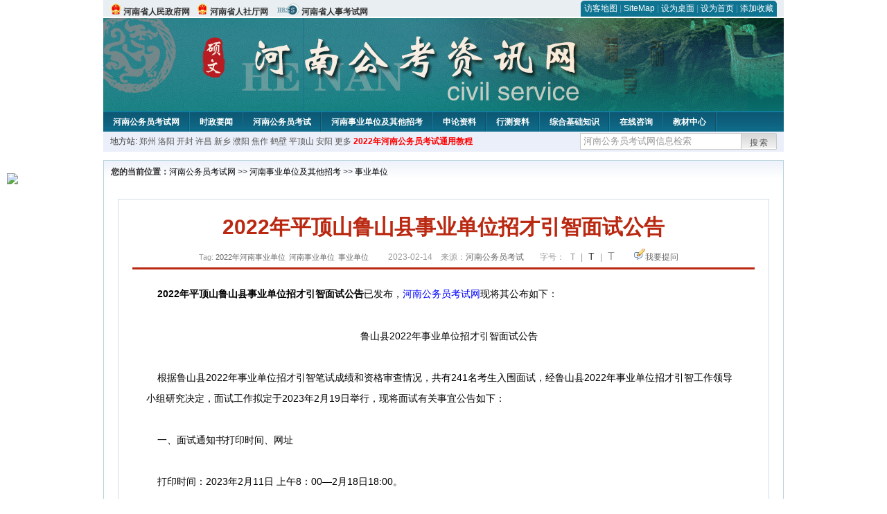

--- FILE ---
content_type: text/html
request_url: http://www.hngwy.org/2023/0214/53188.html
body_size: 6183
content:
<!DOCTYPE html PUBLIC "-//W3C//DTD XHTML 1.0 Transitional//EN" "http://www.w3.org/TR/xhtml1/DTD/xhtml1-transitional.dtd">
<html xmlns="http://www.w3.org/1999/xhtml">
<head>
<meta http-equiv="Content-Type" content="text/html; charset=gbk" />
<title>2022年平顶山鲁山县事业单位招才引智面试公告_河南公务员考试网</title>
<meta content="&nbsp; &nbsp; 2022年平顶山鲁山县事业单位招才引智面试公告已发布，河南公务员考试网现将其公布如下：" name="description" />
<meta http-equiv="x-ua-compatible" content="ie=7" />
<base href="http://www.hngwy.org/" />
<meta name="author" content="河南公务员考试网,http://www.hngwy.org/" />
<meta name="Copyright" content="Copyright @ 2013 - 2014 All Rights Reserved 版权所有 河南公务员考试网 " />
<link href="css/main.css?t=20170827" rel="stylesheet" type="text/css" />
<link href="css/tooltip.css" rel="stylesheet" type="text/css" />
<link rel="alternate" media="only screen and(max-width:640px)" href="http://m.hngwy.org/2023/0214/53188.html" >
<script type="text/javascript">
//添加到收藏夹
function AddToFavorite()
{
    if (document.all){
       window.external.addFavorite(document.URL,document.title);
    }else if (window.sidebar){
       window.sidebar.addPanel(document.title, document.URL, "");
    }
}

//设为首页
function setHomepage(){
    if (document.all){
    document.body.style.behavior='url(#default#homepage)';
    document.body.setHomePage(document.URL);
  }else if (window.sidebar){
        if(window.netscape){
       try{ 
          netscape.security.PrivilegeManager.enablePrivilege("UniversalXPConnect"); 
       }catch (e){ 
                    alert( "该操作被浏览器拒绝，如果想启用该功能，请在地址栏内输入 about:config,然后将项 signed.applets.codebase_principal_support 值该为true" ); 
       }
        } 
    var prefs = Components.classes['@mozilla.org/preferences-service;1'].getService(Components. interfaces.nsIPrefBranch);
    prefs.setCharPref('browser.startup.homepage',document.URL);
    }
}
</script>
 
</head>

<body>
<div class="top">
  <ul class="left">
  
    <li><img src="images/srd_ico.gif" alt="河南省人民政府网" align="bottom" /> <a href="http://www.henan.gov.cn/" target="_blank" rel="nofollow">河南省人民政府网</a></li>
 <li><img src="images/srd_ico.gif" alt="河南省人社厅网" align="bottom" /> <a href="http://www.ha.hrss.gov.cn/" target="_blank" rel="nofollow">河南省人社厅网</a></li>
 <li><img src="images/rs_ico.gif" alt="河南省人事考试网" align="bottom" /> <a href="http://www.hnrsks.com/" target="_blank" rel="nofollow">河南省人事考试网</a></li>
  </ul>

  <div class="right">
<div class="rig"></div>
<div class="con">

    	<a href="sitemap.html">访客地图</a> | 
    	<a href="sitemaps.xml">SiteMap</a> | 
    	<a href="desktop.php" rel="nofollow">设为桌面</a> | 
<a href="http://www.hngwy.org/" onclick="setHomepage();" rel="nofollow">设为首页</a> | 
<a href="javascript:AddToFavorite();"  rel="nofollow">添加收藏</a>  
</div>
<div class="lef"></div>
  </div>

</div>
<div class="header" title="河南公务员考试网，为您提供河南公务员考试第一手资料！">
  <div class="lef"></div>
  <div class="con"></div>
  <div class="rig"></div>
</div>
<div class="nav">
  <ul class="l">
    <li><a href="http://www.hngwy.org/">河南公务员考试网</a></li>
<li class="ivl"></li>
<li><a href="http://www.hngwy.org/category/31.html" id="menu_31">时政要闻</a></li>
<li class="ivl"></li>
<li><a href="http://www.hngwy.org/category/32.html" id="menu_32">河南公务员考试</a></li>
<li class="ivl"></li>
<li><a href="http://www.hngwy.org/category/33.html" id="menu_33">河南事业单位及其他招考</a></li>
<li class="ivl"></li>
<li><a href="http://www.hngwy.org/category/34.html" id="menu_34">申论资料</a></li>
<li class="ivl"></li>
<li><a href="http://www.hngwy.org/category/35.html" id="menu_35">行测资料</a></li>
<li class="ivl"></li>
<li><a href="http://www.hngwy.org/category/36.html" id="menu_36">综合基础知识</a></li>
<li class="ivl"></li>
<li><a href="http://www.hngwy.org/ask/" id="menu_98">在线咨询</a></li>
<li class="ivl"></li>
<li><a href="http://www.chnbook.org/goods.php?id=40&utm_source=gg&utm_medium=henan_head" target="_blank" rel="nofollow">教材中心</a></li>
<li class="ivl"></li>
<!--<li><a href="http://www.bbsgwy.net" target="_blank" rel="nofollow">考试论坛</a></li>
<li class="ivl"></li>-->
  </ul>
</div>
<div class="l_site">
  <div class="l">
  	<script type="text/javascript" src="http://www.hngwy.org/js/head_tag_guojia.js"></script>
    地方站: 
         <a href="http://www.hngwy.org/2009/0917/2696.html">郑州</a>  <a href="http://www.hngwy.org/2009/0914/2660.html">洛阳</a>  <a href="http://www.hngwy.org/2009/0914/2659.html">开封</a>  <a href="http://www.hngwy.org/2009/0917/2715.html">许昌</a>  <a href="http://www.hngwy.org/2010/0128/4365.html">新乡</a>  <a href="http://www.hngwy.org/2009/0917/2714.html">濮阳</a>  <a href="http://www.hngwy.org/2009/0914/2663.html">焦作</a>  <a href="http://www.hngwy.org/2010/0128/4364.html">鹤壁</a>  <a href="http://www.hngwy.org/2009/0917/2706.html">平顶山</a>  <a href="http://www.hngwy.org/2010/0128/4363.html">安阳</a>  <a href="http://www.hngwy.org/2009/0917/2717.html">更多</a>      </div>
<script type="text/javascript" src="http://www.hngwy.org/js/head_tag_yongshu.js"></script>
  <div class="r t_sea">
    <form name="f1" action="http://www.baidu.com/baidu" target="_blank">
      <input type="hidden" name="type" value="all" />
   <input type="text" name="word" value="河南公务员考试网信息检索" onclick="if(this.value=='河南公务员考试网信息检索')this.value=''" class="input_a l" onfocus="this.className='input_on l';" onblur="this.className='input_a l';" style="width:223px; float:left; " />
      <input name="tn" type="hidden" value="bds">
      <input name="cl" type="hidden" value="3">
      <input name="ct" type="hidden" value="2097152">
            <input name="si" type="hidden" value="www.hngwy.org">
      <script language="javascript"> 
        <!-- 
        function checkform() {   
            if (document.search.q.value.length == 0) {   
                alert("请输入关键词!"); 
                document.search.q.focus(); 
                return false; 
            } 
        } 
        --> 
        </script>
      <div class="sea_btn" onmouseover="this.className='sea_btn sea_on'" onmouseout="this.className='sea_btn'">
      <a href="javascript:f1.submit();" rel="nofollow">搜索</a>
      	</div>
    </form>
  </div>
</div>
<script type="text/javascript" src="http://www.hngwy.org/js/head_top_pic.js"></script>

<div class="cate_b con_t bbox" style="width:980px;">
  <div id="position"><b>您的当前位置：</b><a href="http://www.hngwy.org" target="_blank">河南公务员考试网</a>  >> <a href="/category/33.html">河南事业单位及其他招考</a> >> <a href="/category/42.html">事业单位</a></div>
  <div id="content">
    <h1>2022年平顶山鲁山县事业单位招才引智面试公告</h1>
    <div class="source">
<style>.time2 a{margin-right:5px;}</style>
        <span class="time2">Tag: <a href="tag.php?tag=2022%C4%EA%BA%D3%C4%CF%CA%C2%D2%B5%B5%A5%CE%BB" class="keyword">2022年河南事业单位</a><a href="tag.php?tag=%BA%D3%C4%CF%CA%C2%D2%B5%B5%A5%CE%BB" class="keyword">河南事业单位</a><a href="tag.php?tag=%CA%C2%D2%B5%B5%A5%CE%BB" class="keyword">事业单位</a></span>
        <span>2023-02-14 &nbsp;&nbsp; 来源：<a href="http://www.hngwy.org/">河南公务员考试</a></span>
        <span class="zh">字号：
        <a class="t_12" onclick="javascript: document.getElementById('nr').style.fontSize='12px';" title="小号">T</a> | 
        <a class="t_14 t_now" onclick="javascript: document.getElementById('nr').style.fontSize='16px';" title="中号">T</a> | 
        <a class="t_16" onclick="javascript: document.getElementById('nr').style.fontSize='20px';"title="大号">T</a></span> 
        <span><img src="images/quiz_ico.gif" alt="我要提问" /><a href="http://www.hngwy.org/ask/question.php" target="_blank" rel="nofollow">我要提问</a></span>
    </div>
    <div class="main_content" id="article_content" style="font-size:14px;">
  
  <div><strong><span style="font-size: 14px;">&nbsp; &nbsp; 2022年平顶山鲁山县事业单位招才引智面试公告</span></strong><span style="font-size: 14px;">已发布，</span><a href="http://www.hngwy.org/" target="_blank" rel="nofollow" style="margin: 0px auto; padding: 0px; color: blue; font-family: Verdana, 宋体, Arial, Helvetica, sans-serif; font-size: 14px;">河南公务员考试网</a><span style="margin: 0px auto; padding: 0px; font-family: Verdana, 宋体, Arial, Helvetica, sans-serif; font-size: 14px;"><font face="宋体" style="margin: 0px auto; padding: 0px;"><span style="margin: 0px auto; padding: 0px;">现将其公布如下：</span></font></span></div>
<div><span style="font-size: 14px;"><br />
</span></div>
<div style="text-align: center;"><span style="font-size: 14px;">&nbsp; &nbsp; 鲁山县2022年事业单位招才引智面试公告</span></div>
<div><span style="font-size: 14px;"><br />
</span></div>
<div><span style="font-size: 14px;">&nbsp; &nbsp; 根据鲁山县2022年事业单位招才引智笔试成绩和资格审查情况，共有241名考生入围面试，经鲁山县2022年事业单位招才引智工作领导小组研究决定，面试工作拟定于2023年2月19日举行，现将面试有关事宜公告如下：</span></div>
<div><span style="font-size: 14px;"><br />
</span></div>
<div><span style="font-size: 14px;">&nbsp; &nbsp; 一、面试通知书打印时间、网址</span></div>
<div><span style="font-size: 14px;"><br />
</span></div>
<div><span style="font-size: 14px;">&nbsp; &nbsp; 打印时间：2023年2月11日 上午8：00&mdash;2月18日18:00。</span></div>
<div><span style="font-size: 14px;"><br />
</span></div>
<div><span style="font-size: 14px;">&nbsp; &nbsp; 请考生进入网址：https://qzpta6.chinasyks.org.cn:18443/cn_hnzyrlls/index.html#/index面试通知书打印入口，下载并打印面试通知单(A4纸)。具体时间、地点、面试分组见面试通知单，不再另行通知。</span></div>
<div><span style="font-size: 14px;"><br />
</span></div>
<div><span style="font-size: 14px;">&nbsp; &nbsp; 二、面试人员名单</span></div>
<div><span style="font-size: 14px;"><br />
</span></div>
<div><span style="font-size: 14px;">&nbsp; &nbsp; 具体面试人员名单见附件1。</span></div>
<div><span style="font-size: 14px;"><br />
</span></div>
<div><span style="font-size: 14px;">&nbsp; &nbsp; 三、注意事项</span></div>
<div><span style="font-size: 14px;"><br />
</span></div>
<div><span style="font-size: 14px;">&nbsp; &nbsp; (一)管理岗位</span></div>
<div><span style="font-size: 14px;"><br />
</span></div>
<div><span style="font-size: 14px;">&nbsp; &nbsp; 1、面试主要采用结构化面试的方式，着重考察考生的综合分析能力、语言表达能力、临场应变能力、自我情绪控制、人际合作意识与技巧、求职动机与拟任岗位的匹配性、举止仪表等，面试成绩满分100分。</span></div>
<div><span style="font-size: 14px;"><br />
</span></div>
<div><span style="font-size: 14px;">&nbsp; &nbsp; 2、考生须持本人有效身份证、面试通知书于面试当天早上6：30到达面试考点学校广场统一集合，按照面试分组(见面试通知书)随机顺序列队，由每面试组列队第一名考生代表抽取面试考场，逾期未到者视为自动放弃。</span></div>
<div><span style="font-size: 14px;"><br />
</span></div>
<div><span style="font-size: 14px;">&nbsp; &nbsp; (二)专业技术岗位</span></div>
<div><span style="font-size: 14px;"><br />
</span></div>
<div><span style="font-size: 14px;">&nbsp; &nbsp; 1、面试主要采取试讲(模拟上课，无学生)形式进行面试，成绩满分100分。专业技术岗面试教材见附件2。</span></div>
<div><span style="font-size: 14px;"><br />
</span></div>
<div><span style="font-size: 14px;">&nbsp; &nbsp; 2、考生须持本人有效身份证、面试通知书于面试时间早上6:30到通知书上的集合地点按面试分组(见面试通知书)，到相对应候考室集合。上午7:00仍未到相应候考室的视为自动弃权，取消其面试资格。</span></div>
<div><span style="font-size: 14px;"><br />
</span></div>
<div><span style="font-size: 14px;">&nbsp; &nbsp; (三)考生在参加面试前应仔细阅读面试通知书中《面试人员注意事项》。</span></div>
<div><span style="font-size: 14px;"><br />
</span></div>
<div><span style="font-size: 14px;">&nbsp; &nbsp; 特别提醒：</span></div>
<div><span style="font-size: 14px;"><br />
</span></div>
<div><span style="font-size: 14px;">&nbsp; &nbsp; 请考生持续关注鲁山县人民政府网站，及时获取相关信息，因考生未及时关注上述网站而造成的一切后果，由考生本人承担。</span></div>
<div><span style="font-size: 14px;"><br />
</span></div>
<div><span style="font-size: 14px;">&nbsp; &nbsp; 咨询电话：0375&mdash;7172279</span></div>
<div><span style="font-size: 14px;"><br />
</span></div>
<div><span style="font-size: 14px;">&nbsp; &nbsp; 附件1：鲁山县2022年事业单位招才引智面试人员名单</span></div>
<div><span style="font-size: 14px;"><br />
</span></div>
<div><span style="font-size: 14px;">&nbsp; &nbsp; 附件1：鲁山县2022年事业单位招才引智面试人员名单.xlsx</span></div>
<div><span style="font-size: 14px;"><br />
</span></div>
<div><span style="font-size: 14px;">&nbsp; &nbsp; 附件2：鲁山县2022年事业单位招才引智专业技术岗面试教材</span></div>
<div><span style="font-size: 14px;"><br />
</span></div>
<div><span style="font-size: 14px;">&nbsp; &nbsp; 附件2：鲁山县2022年事业单位招才引智专业技术岗面试教材.doc</span></div>
<div><span style="font-size: 14px;"><br />
</span></div>
<div style="text-align: right;"><span style="font-size: 14px;">&nbsp; &nbsp; 鲁山县2022年事业单位招才引智工作领导小组办公室</span></div>
<div style="text-align: right;"><span style="font-size: 14px;"><br />
</span></div>
<div style="text-align: right;"><span style="font-size: 14px;">&nbsp; &nbsp; 2023年2月10日</span></div>
<div style="text-align: right;"><span style="font-size: 14px;"><br />
</span></div>
<div><span style="font-size: 14px;">&nbsp; &nbsp; 附件点击下载无反应，可以打开原文链接至官网查看。</span></div>
<div><span style="font-size: 14px;"><br />
</span></div>
<div><span style="font-size: 14px;">&nbsp; &nbsp; 文章来源：http://www.hnls.gov.cn/contents/33921/356763.html</span>
<div style="margin-right: auto; margin-left: auto; font-family: Verdana, 宋体, Arial, Helvetica, sans-serif; font-size: 14px; text-align: center;"><img src="http://download.hngwy.org/20210701113833625_%E5%89%AF%E6%9C%AC.jpg" alt="\" style="margin: 0px auto; padding: 0px; border: 0px;" /></div>
</div>  <br>
<script type="text/javascript" src="http://www.hngwy.org/js/show_con_jc.js"></script>
  <div style="clear:both;"></div>
<!-- Baidu Button BEGIN -->

<div class="l" style="margin-left: 30px;"> <span style="font-size:14px;color:blue; float:left;">点击分享此信息：</span>
    <div id="bdshare" class="bdshare_t bds_tools get-codes-bdshare" style="float:left;">
        <a class="bds_qzone"></a>
        <a class="bds_tsina"></a>
        <a class="bds_tqq"></a>
        <a class="bds_renren"></a>
        <span class="bds_more" ></span>
<a class="shareCount" rel="nofollow"></a>
    </div>

</div>
<script type="text/javascript" id="bdshare_js" data="type=tools&amp;uid=594992" ></script>
<script type="text/javascript" id="bdshell_js"></script>
<script type="text/javascript">
document.getElementById("bdshell_js").src = "http://bdimg.share.baidu.com/static/js/shell_v2.js?t=" + new Date().getHours();
</script>
<!-- Baidu Button END -->

      <div class="arti_btm">
        <div class="pre_next"> 
                没有了
                &nbsp;&nbsp;|&nbsp;&nbsp;
                <a href="2023/0214/53187.html" titile="2023年开封市国有资本投资运营集团有限公司人才招聘公告"  target="_blank" rel="nofollow">下一篇 &#187;</a>
                        </div>
        <div class="r">
          <div class="bl_l"><a href="javascript:void(0);" onClick="addToFavorite()" class="block_link" rel="nofollow">收藏此页</a></div>
          <div class="bl_l"><a href="http://list.qq.com/cgi-bin/qf_invite?id=3ff9c1c0f4606524281fbd95b2b3fd79f47e6182fa44bc6c" class="block_link" target="_blank" rel="nofollow" >考试提醒</a></div>
        </div>
      </div>
      

            <div class="re_ar">
        <div class="ttl">
        	<span class="ico"><img src="images/xgwz_ico.gif" alt="相关文章" /></span><span class="con">相关文章</span>
        </div>
        <ul class="re_ar_list">
                        <li><a href="2009/0917/2773.html" title="河南省新野县招聘全供事业单位工作人员公告" target="_blank">河南省新野县招聘全供事业单位工作人员公告</a></li>
                <li><a href="2009/0917/2903.html" title="河南省新野县招聘全供事业单位工作人员公告" target="_blank">河南省新野县招聘全供事业单位工作人员公告</a></li>
                <li><a href="2009/0921/2965.html" title="09年河南省食品药品监督管理局招聘大学生实施方案" target="_blank">09年河南省食品药品监督管理局招聘大学生实施方案</a></li>
                <li><a href="2009/1008/3076.html" title="2009年中央纪委监察部直属事业单位招考15名工作人员公告" target="_blank">2009年中央纪委监察部直属事业单位招考15名工作人员公告</a></li>
                <li><a href="2009/1222/4018.html" title="河南省有色金属地质矿产局所属事业单位录用人员名单" target="_blank">河南省有色金属地质矿产局所属事业单位录用人员名单</a></li>
                        </ul>
      </div>
      <div class="re_ar" style="margin-left:12px;">
        <div class="ttl"><span class="ico"><img src="images/xgwt_ico.gif" alt="相关问题" /></span><span class="con">相关问题 </span></div>
        <ul class="re_ar_list">
                                <li><a href="/ask/show_20310.html" title="河南事业单位报名条件" target="_blank">河南事业单位报名条件</a></li>
                        </ul>
      </div>
    </div>
  </div>
  <div class="c"></div>
</div>

<img src="http://www.hngwy.org/count.php?contentid=53188" style="display:none;" />

<script type="text/javascript">
<!--
function ContentSize(size) 
{ 
var obj = document.getElementById('nr'); 
obj.style.fontSize = size + "px"; 
} 
//-->
</script>
<script type="text/javascript">
function resetSize(e){var t=(10+e*2).toString();$(".t_"+t).addClass("t_now").siblings().removeClass("t_now");$("#article_content").css("font-size",t+"px")}
</script>
<script type="text/javascript">
function addToFavorite()
{
    var sURL = location.href;
    var sTitle = '河南公务员考试网';
    try {
        window.external.addFavorite(sURL, sTitle);
    }
    catch (e)
    {
        try {
            window.sidebar.addPanel(sTitle, sURL, "");
        }
        catch (e)
        {
            alert("非IE内核浏览器用户，请使用Ctrl+D进行收藏添加");
        }
    }
}

</script>

<script>
function $(id){
id = id.replace('#','');
return document.getElementById(id);
}
function redirect(url)
{
if(url.lastIndexOf('/.') > 0)
{
url = url.replace(/\/(\.[a-zA-Z]+)([0-9]+)$/g, "/$2$1");
}
else if(url.match(/\/([a-z\-]+).html([0-9]+)$/)) {
url = url.replace(/\/([a-z\-]+).html([0-9]+)$/, "/$1/page-$2.html");
}
else if(url.match(/\/([a-z]+).html([0-9]+)$/)) {
url = url.replace(/\/([a-z]+).html([0-9]+)$/, "/$1-$2.html");
}else if(url.match(/category([0-9]+)_.html([0-9]+)$/)) {
url = url.replace(/category([0-9]+)_.html([0-9]+)$/, "category$1_$2.html");
}
if(url.indexOf('://') == -1 && url.substr(0, 1) != '/' && url.substr(0, 1) != '?') url = 'http://www.jsgwyw.org/'+url;
location.href = url;
}


</script>

<div class="c"></div>
<div class="cate_b">
  <div class="links bbox">
    <div class="ttl">友情链接：</div>
    <div class="con">        <span><a href="http://www.chinagwyw.org/" target="_blank">国家公务员网</a></span>        </div>
  </div>
</div>
 

<script type="text/javascript" src="js/jquery.min.js"></script>
<script type="text/javascript" src="js/tooltips.js"></script>
<div class="c"></div>
<div class="cate_b btm_nav">
  <div class="l"> 
    <a href="http://www.hngwy.org/rss.php" rel="nofollow">RSS</a>
    <a href="http://www.hngwy.org/tags" rel="nofollow">Tags</a>
  </div>
  <div class="r" style="margin-top:9px;"><a href="http://www.hngwy.org/2023/0214/53188.html#top" rel="nofollow"><img src="images/top_ico.gif" alt="返回网页顶部" /></a></div>
</div>
<script type="text/javascript" src="http://www.hngwy.org/js/footer_copyright.js"></script>

  <a href="http://www.hngwy.org/">http://www.hngwy.org/</a> All Rights Reserved <a href="http://www.miitbeian.gov.cn/" rel="nofollow" target="_blank">苏ICP备11038242号-30</a> <br />
  （任何引用或转载本站内容及样式须注明版权）<a href="sitemaps.xml">XML</a>
  <br />
 
<!-- Tongji BEGIN -->
<script type="text/javascript" src="http://www.hngwy.org/js/foot_tongji.js"></script>
 <!-- Tongji END -->
 	 <!-- Baidu Button BEGIN -->
<script type="text/javascript" id="bdshare_js" data="type=slide&amp;img=6&amp;pos=right&amp;uid=759771" ></script>
<script type="text/javascript" id="bdshell_js"></script>
<script type="text/javascript">
document.getElementById("bdshell_js").src = "http://bdimg.share.baidu.com/static/js/shell_v2.js?cdnversion=" + Math.ceil(new Date()/3600000);
</script>
<!-- Baidu Button END -->

</div>
</body>
</html>
 


--- FILE ---
content_type: text/css
request_url: http://www.hngwy.org/css/main.css?t=20170827
body_size: 5318
content:
/*--For All--*/
*{ margin:0px auto; padding:0px; }
html, body{ height:100%; background-color:#fff; }
body{ font:12px/180%; font-family:Verdana, "宋体", Arial, Helvetica, sans-serif; font-size:12px; color:#333; width:982px; }
ul,li{ list-style-type:none; margin:0; }
img{ border:0; }

a.red{ color:#BA2811; cursor:pointer;}
a.red:hover{ color:#BA2811; text-decoration:underline; cursor:pointer;}
a.gray{ color:#999; cursor:pointer;}
a.gray:hover{ color:#777; text-decoration:underline; cursor:pointer;}

.input_a{ float:left; width:184px; border:1px solid #c8c8c8; padding:4px; height:14px; color:#999; }
.input_on{ float:left; width:184px; border:1px solid #c8c8c8; border-left:2px solid #666; border-top:2px solid #555; padding:3px 3px 4px 2px; height:14px; color:#333; }
.input_b{ float:left; width:145px; border:1px solid #7F9DB9; padding:3px; height:14px; }
.inputb_on{ float:left; width:145px; border:1px solid #a0aec6; border-left:2px solid #666; border-top:2px solid #555; padding:2px 3px 3px 2px; height:14px; }

.textarea{ width:300px; height:50px; overflow-x:hidden; overflow-y:scroll; word-break:break-all; }
.textarea2{ width:420px; height:70px; overflow-x:hidden; overflow-y:scroll; word-break:break-all; font-size:14px; }
.c{ clear:both; }
.l{ float:left; }
.r{ float:right; }
.bbox{ border:1px solid #B6D3DB; }
.cate_b{ width:982px; margin-top:12px; }
.f_red{ color:#BA2811; }
.f_ora{ color:#D78F00; }
.f_0{ color:#000; }
.more{ float:right; padding:12px 8px 0 0; }
h1{ font-size:12px;}
h3{ font-size:14px; font-weight:bold; color:#0D6782; }
.f_s{ font-family:"宋体"; padding:0 5px; }
.time2{ color:#9c9c9c; font-size:11px; padding-left:5px; }
h2{ float:left; width:284px; padding-left:8px; height:28px; line-height:28px; background:url(../images/r_ttl_bg.gif) repeat-y; font-size:14px; font-weight:bold; color:#fff; }
h2 span{ float:left; }
.right_ttl{ float:left; width:284px; padding-left:8px; height:28px; line-height:28px; background:#EFF2FA; font-size:14px; font-weight:bold; }
.right_ttl .con{ float:left; width:70%; }

a.block_link{float:left; padding:3px 12px; *padding:4px 12px 2px 12px; background:#1894B6; color:#fff; font-size:12px; }
a.block_link:hover{ background:#0B5F79; color:#fff; text-decoration:none; }

.ico{ float:left; padding:5px 5px 0 0; }

.top a, .nav a, .news a{ blr:expression(this.onFocus=this.blur()); outline:none; }

/* Top */
/* Top */
.top{ width:982px; height:24px; background:#E9EEF2; }
.top .left{ float:left; padding-top:5px; font-weight:bold; }
.top .left a{ color:#333; }
.top .left a:hover{ color:#B92809; text-decoration:none; }
	.top .left li{ float:left; padding-left:10px; }
.top .right{ float:right; padding:1px 10px 0 0; }
	.top .right .lef{ float:right; width:5px; height:23px; background:url(../images/top_l.gif) no-repeat; font-size:0; }
	.top .right .rig{ float:right; width:5px; height:23px; background:url(../images/top_r.gif) no-repeat; font-size:0; }
	.top .right .con{ float:right; background:url(../images/top_c.gif) repeat-x; text-align:center; color:#6197AF; line-height:23px; }
.top .right a{ color:#fff; }
.top .right a:hover{ color:#ccc; text-decoration:none; }


/* Header */
.header{ width:982px; height:135px; background-color:#15738D;float:left; }
.header .lef{ float:left; width:290px; height:135px; background:url(../images/header_l.jpg) no-repeat; font-size:0; }
.header .con{ float:left; width:375px; height:135px; background:url(../images/header_c.jpg) no-repeat; font-size:0; }
.header .rig{ float:left; width:317px; height:135px; background:url(../images/header_r.jpg) no-repeat; font-size:0; }

/* Nav */
.nav{ width:982px; height:29px; background:url(../images/nav_bg.gif) repeat-x; overflow:hidden; }
	.nav ul li{ float:left; font-weight:bold; color:#fff; }
.nav .ivl{ float:left; width:2px; height:29px; background:url(../images/i_line.gif) no-repeat; font-size:0; padding:0; }
.nav a{ color:#fff; padding:7px 13px 0 14px; *padding:9px 13px 0 14px; float:left; }
.nav a:hover{ color:#FBFBD7; background:#1794b6; padding-bottom:6px; *padding-bottom:4px; padding-bottom:5px\9; text-decoration:none; }
.nav .now{ background:#1794b6; padding-bottom:6px; padding-bottom:5px\9; }

/* Local Site */
.l_site{ width:962px; padding:0 10px; height:29px; background:#EBEFF9; line-height:29px; }
.l_site a{ color:#555; }
.l_site a:hover{ color:#000; text-decoration:none; }
.t_sea{ padding-top:2px; }
.sea_btn{ float:left; width:51px; text-align:center; height:18px; line-height:normal; padding-top:6px; background:url(../images/i_m.gif) no-repeat 0 -64px; cursor:pointer; letter-spacing:2px; color:#666; }
.sea_on{ background-position:0 -88px; color:#555; }

.pho_news{ float:left; width:300px; height:225px; }
#notice{ float:left; width:300px; height:162px; margin-top:8px; }
#notice .ttl{ float:left; width:292px; height:29px; padding-left:8px; background:#D5E3F0; }
#notice .tab{ float:left; width:86px; height:20px; padding-top:6px; text-align:center; background:url(../images/notice_tab.gif) no-repeat; margin-top:3px; boder:1px solid red;}
#notice ul{ float:left; width:261px; padding-left:10px; color:#333; height:119px; overflow:hidden; margin-top:7px; }
#notice ul li{ width:253px; height:24px; line-height:24px; overflow:hidden; padding-left:8px; background:url(../images/b_dot.gif) no-repeat left top; }
#notice ul b{ color:#000; }
#notice .control{ float:right; width:13px; _width:14px; height:44px; margin-top:9px; padding-top:18px; padding-right:1px; _padding-right:0; background:url(../images/u_d_bg.gif) no-repeat top; }
#notice .control span{ float:right; width:10px; height:10px;margin-bottom:6px; cursor:pointer; }

.p_c{ float:left; margin:0 8px; width:370px; }
.news{ float:left; width:360px; height:181px; overflow:hidden; padding:0 0 0 8px; }
.news .ttl{ float:left; width:305px; height:17px; padding-top:6px; overflow:hidden; }
.news .description{ float:left; padding:8px 0 0 4px; width:342px; height:40px; overflow:hidden; text-indent:24px; font-size:12px; padding-bottom:4px; border-bottom:1px solid #e8e8e8; }
.news .description a{ color:#555; }
ul.list14{ float:left; width:342px; margin-left:2px; _margin-left:1px; padding-left:2px; margin-top:6px; font-size:14px; }
ul.list14 .con{ float:left; width:294px; height:24px; line-height:24px; overflow:hidden; padding-left:8px; background:url(../images/y_dot.gif) no-repeat left top; }
.time{ float:right; color:#9c9c9c; font-size:11px; padding-top:5px; font-family:Arial, Helvetica, sans-serif; }

/* Special Recommendation */
.reco{ float:left; width:368px; height:206px; overflow:hidden; margin-top:8px; }
.reco .ttl{ float:left; width:360px; padding-left:8px; height:28px; line-height:28px; background:url(../images/t_ttl_bg.gif) repeat-x; }
.reco .tab_on{ float:left; height:28px; }
.reco .tab_on .lef{ float:left; width:3px; height:28px; background:url(../images/t_tab_l.gif) no-repeat; font-size:0; }
.reco .tab_on .con{ float:left; height:28px; background:url(../images/t_tab_c.gif) repeat-x; padding:0 14px; font-size:14px; font-weight:bold; color:#0D6782; }
.reco .tab_on .rig{ float:left; width:3px; height:28px; background:url(../images/t_tab_r.gif) no-repeat; font-size:0; }
.reco .tab_on a{ color:#0D6782; }
.w_ivl{ float:left; color:#fff; padding:0 5px; line-height:24px\9; }
.reco .tab{ float:left; color:#000; font-size:14px; }
.reco .tab .lef{ float:left; width:0; height:28px; background:none; font-size:0; }
.reco .tab .con{ float:left; height:28px; background:none; padding:0; }
.reco .tab .rig{ float:left; width:0; height:28px; background:none; font-size:0; }
.reco .con{ padding-left:10px; }

/* Quick Enter-btn */
.q_btn{ float:left; width:144px; text-align:center; height:22px; line-height:normal; padding-top:10px; background:url(../images/i_m.gif) no-repeat 0 0; cursor:pointer; letter-spacing:2px; font-size:14px; font-weight:bold; color:#A2602E; }
.q_on{ background-position:0 -32px; color:#DE9603; }

.tips{ float:left; width:292px; height:91px; overflow:hidden; border:1px solid #FCD997; border-top:none; margin-top:8px; }
.tips .ttl{ float:left; width:284px; padding-left:8px; height:23px; line-height:23px; background:url(../images/y_ttl_bg.gif) repeat-x; }
.tips .tab_on{ float:left; width:46px; text-align:center; height:23px; background:url(../images/y_tab_on.gif) no-repeat; color:#fff; }
.tips .tab{ float:left; color:#666; }
.g_ivl{ float:left; color:#656565; padding:0 8px; line-height:20px\9; }
.tips ul{ float:left; width:274px; padding:3px 0 4px 32px; }
.tips ul li{ float:left; width:82px; padding-top:5px; color:#000; }
.tips .b_link{ float:left; padding-left:30px; }

.test{ float:left; width:292px; height:257px; overflow:hidden; margin-top:8px; }
.test_info{ float:left; width:265px; padding-top:5px; padding-left:17px; }
.test_info li{ float:left; width:100%; color:#000; height:22px;line-height:22px; padding-top:12px; }

/* Steps */
.steps{ background:#E3ECF3; height:84px; padding-top:8px; }
.steps .ttl{ float:left; text-align:right; width:95px; margin-top:10px; font-size:14px; font-weight:bold; color:#4E8BA0; }
.steps .con{ float:left; color:#9a9a9a; padding:15px 0 0 10px; font-size:13px; }
.step1{ float:left; background:url(../images/step1.gif) no-repeat left top; width:167px; padding-top:31px; padding-left:13px; }
.step2{ float:left; background:url(../images/step2.gif) no-repeat left top; width:164px; padding-top:31px; padding-left:10px; }
.step3{ float:left; background:url(../images/step3.gif) no-repeat left top; width:166px; padding-top:31px; padding-left:11px; }
.step4{ float:left; background:url(../images/step4.gif) no-repeat left top; width:165px; padding-top:31px; padding-left:10px; }
.step5{ float:left; background:url(../images/step5.gif) no-repeat left top; width:148px; padding-top:31px; padding-left:11px; }
.steps a{ color:#9A9A9A; }

/* Column Template */
.main_l{ float:left; width:680px; }
.test_mo{ float:left; width:334px; height:247px; overflow:hidden; margin-bottom:8px; }
.test_mo .ttl{ float:left; width:326px; padding-left:8px; height:28px; line-height:28px; background:url(../images/t_ttl_bg.gif) repeat-x; }
.test_mo .sub_t{ float:left; padding-left:10px; margin-top:8px; font-size:13px; }
.test_mo .sub_t a{ color:#757575; }
.test_mo .tab{ float:left; height:28px; }
.test_mo .tab .lef{ float:left; width:3px; height:28px; background:url(../images/b_tab_l.gif) no-repeat; font-size:0; }
.test_mo .tab .con{ float:left; height:28px; background:url(../images/b_tab_c.gif) repeat-x; padding:0 11px; font-size:14px; font-weight:bold; color:#0D6782; }
.test_mo .tab .rig{ float:left; width:3px; height:28px; background:url(../images/b_tab_r.gif) no-repeat; font-size:0; }
.test_mo .con{ padding-left:10px; }
ul.list13{ float:left; width:312px; margin-left:2px; _margin-left:1px; padding-left:10px; margin-top:6px; font-size:13px; }
ul.list13 .con{ float:left; width:265px; height:22px; line-height:22px; overflow:hidden; padding-left:8px; background:url(../images/y_dot.gif) no-repeat left top; }
ul.list13 .ivl{ float:left; width:100%; height:7px; overflow:hidden; }
.des{ float:left; width:40%; font-size:14px; color:#0D6782; padding-left:5px; }

/* Right-Part */
.r_p{ float:right; width:292px; height:880px; overflow:hidden; }
.seek{ float:left; width:215px; padding:14px 0; padding-left:44px; }
.seek li{ float:left; height:28px; line-height:22px; line-height:28px\9; width:100%; }
.seek li span{ float:left; }
.seek .btn_a{ float:left; height:28px; line-height:22px; line-height:28px\9; width:80%; padding-left:34px; padding-left:36px\9; _padding-left:30px; }

.que{ float:left; width:268px; padding:14px 12px; }
.que li{ float:left; padding-bottom:6px; margin-bottom:8px; border-bottom:1px solid #d5d5d5; }
.que .i_num{ float:left; color:#676767; font-weight:bold; padding-right:7px; height:22px; line-height:22px; line-height:20px\9; }
.que .q_tt{ float:left; width:247px; height:22px; line-height:22px; overflow:hidden; font-size:13px; }
.que .q_tt a{ color:#000; }
.que .de{ float:left; padding-left:20px; color:#999; }
.que .de a{ color:#999; }

.focus{ float:left; width:268px; padding:14px 12px; }
.focus li{ float:left; width:252px; height:24px; line-height:24px; overflow:hidden; padding-left:16px; background:url(../images/li_ico.gif) no-repeat left top; font-size:13px; }

.comm{ float:left; width:268px; padding:10px 12px 14px 12px; }
.comm li{ float:left; width:252px; height:24px; line-height:24px; overflow:hidden; padding-left:16px; background:url(../images/li_ico2.gif) no-repeat left top; font-size:13px; }

.forthcoming{ float:left; width:268px; padding:10px 12px 14px 12px; }
.forthcoming li{ float:left; width:250px; height:24px; line-height:24px; overflow:hidden; padding-left:18px; background:url(../images/li_ico3.gif) no-repeat left top; font-size:13px; }

.hot_keywords{ float:left; width:268px; padding:10px 12px; color:#000; line-height:26px; }
.hot_keywords a{ color:#676767; }
.hot_keywords span{ padding-left:10px; }

.b_sea{ float:left; padding-left:10px; padding-bottom:14px; width:280px; }
.b_sea .ttl{ float:left; padding-top:4px; padding-top:7px\9; width:62px; }

/* Submit_Botton */
.submit_btn, .submit_btn_on{ float:left; margin-left:6px; cursor:pointer; }
.submit_btn .con{ float:left; background:url(../images/sbtn_c.gif) repeat-x; height:24px; line-height:20px; *line-height:24px; line-height:24px\0; padding:0 15px; color:#333; }
.submit_btn .lef{ float:left; width:3px; height:22px; font-size:0; background:url(../images/sbtn_l.gif) no-repeat; }
.submit_btn .rig{ float:left; width:3px; height:22px; font-size:0; background:url(../images/sbtn_r.gif) no-repeat; }
.submit_btn_on .con{ float:left; background:url(../images/sbtn_c2.gif) repeat-x; height:24px; line-height:20px; *line-height:24px; line-height:24px\0; padding:0 15px; color:#000; }
.submit_btn_on .lef{ float:left; width:3px; height:22px; font-size:0; background:url(../images/sbtn_l2.gif) no-repeat; }
.submit_btn_on .rig{ float:left; width:3px; height:22px; font-size:0; background:url(../images/sbtn_r2.gif) no-repeat; }
.submit_btn, .submit_btn_on span{ float:left; }
.submit_btn a, .submit_btn_on a{ color:#333; }
.submit_btn a:hover, .submit_btn_on a:hover{ color:#000; text-decoration:none; }

/* Original Exam */
.year{ float:left; width:605px; padding-left:32px; margin-top:8px; }
.year a{cursor:pointer;  }
.year li{ float:left; width:100%; border-bottom:1px solid #ECECEC; color:#000; font-size:13px; }
.year li span{ float:left; text-align:right; width:67px; height:22px; line-height:22px; }
.year li .name{ float:left; text-align:left; width:59px; height:22px; line-height:22px; }

/* Q & A */
/* Q & A List Page */
.q_a_list .q_a{ width:668px; padding-left:9px; }
.q_a_list .q_a .ttl{ width:660px; }
.q_a_list li{ font-size:14px; }
.q_a_list .q_a .list13 li.ivl{ float:left; width:100%; height:10px; overflow:hidden; }
/* Index Q & A */
.q_a{ float:left; width:980px; padding-bottom:10px; }
.q_a .ttl{ float:left; width:972px; padding-left:8px; height:28px; line-height:28px; background:url(../images/q_ttl_bg.gif) repeat-x; color:#fff; font-size:13px; margin-bottom:8px; margin-bottom:10px\9; }
.q_a .tab{ float:left; width:87px; text-align:center; height:28px; background:url(../images/i_m.gif) no-repeat -51px -64px; font-size:14px; font-weight:bold; color:#0D6782; }
.q_a .ttl span{ padding:0 5px; }
.q_a .ttl span a{ color:#fff; }
.quiz_btn{ float:left; margin-top:4px; font-size:12px; font-weight:normal; width:73px; line-height:normal; height:17px; height:15px\9; padding-top:3px; padding-top:5px\9; background:url(../images/i_m.gif) no-repeat -51px -92px; text-align:center; color:#02425E; cursor:pointer; margin-left:5px; }
.q_a .lef{ float:left; width:670px; }
.q_a .sub_t{ float:left; width:95%; padding-left:10px; margin-left:10px; _margin-left:5px; font-size:13px; background:url(../images/y_ico.gif) no-repeat left center; color:#000; }
.q_a .lef .list13{ width:640px; }
.q_a .lef .list13 li{ float:left; width:100%; height:24px; line-height:24px; padding-right:5px; overflow:hidden; }
.q_a .lef .list13 .con{ float:left; width:440px; overflow:hidden; }
.q_a .lef .role{ float:left; width:100px; padding-left:10px; color:#666; }
.q_a .lef .time{ font-size:12px; color:#B92809; padding-top:3px; line-height:normal; }
.q_a .lef .f_0{ color:#000; }
.over{ background:#eee; }
.sea_submit{ float:left; width:20px; height:22px; border:none; background:url(../images/sea_btn.gif) no-repeat; cursor:pointer; }

.q_a .rig{ float:left; width:290px; padding-left:10px; }
.q_a .rig .key1{ float:left; padding:6px 0 0 12px; line-height:24px; }
.q_a .rig .key1 span{ float:left; width:68px; color:#666; }
.q_a .rig .key2{ float:left; padding:6px 0 0 12px; line-height:24px; }
.q_a .rig .key2 span{ float:left; width:46px; color:#666; }
.q_a .rig a{ color:#666; }

.main_left .list a:visited, .re_ar_list a:visited, .h_k a:visited, .forthcoming a:visited, .comm a:visited, .list14 a:visited, .year a:visited, .list13 a:visited{ color:#0D5F7C; }


/* Friend Links */
.links{ float:left; width:980px; background:url(../images/link_bg.gif) repeat-x bottom; padding:15px 0; line-height:24px; }
.links .ttl{ float:left; width:70px; padding:0 10px 0 22px; font-size:13px; font-weight:bold; }
.links .con{ float:left; width:850px; }
.links .con span{ padding-right:10px; }
.links .con a{ color:#333; }

/* List Page */
.pipe{ float:left; color:#c0c0c0; *margin-top:-2px; padding:8px 10px 0 10px; *padding-top:10px; }
.con_t{ float:left; width:100%; background:url(../images/con_bg.gif) repeat-x top; }

.main_left{ float:left; width:687px; padding-bottom:20px; border-right:1px solid #D1DDE9; height:auto !important; height:500px; min-height:500px; }
#position{ float:left; padding:8px 0 10px 10px; clear:both; width:90%; }
.list_t{ float:left; width:643px; margin:0 0 0 10px; _margin-left:5px; padding-left:25px; height:27px; background:url(../images/list_bg.gif) repeat-x; }
.list_t li{ float:left; }
.list_tab{ float:left; padding:0 15px 0 0; height:27px; background:url(../images/list_tab_r.gif) no-repeat right; }
.list_tab span{ float:left; padding:0; font-size:14px; height:27px; line-height:27px; padding-left:15px; font-weight:bold; background:url(../images/list_tab_l.gif) no-repeat left; }
.list_tab a{ color:#000; }
.nml{ float:left; height:27px; background:none; }
.nml span{ float:left; padding:8px 10px 0 10px; *padding-top:10px; background:none; }
.list_t .nml a{ color:#757575; }

ul.list{ float:left; width:642px; margin-left:30px; _margin-left:15px; padding-left:2px; margin-top:12px; font-size:14px; }
ul.list li{ float:left; width:632px; height:24px; line-height:24px; overflow:hidden; padding-left:10px; background:url(../images/y_dot.gif) no-repeat left top; }
ul.list .ivl{ float:left; width:100%; height:13px; background:none; overflow:hidden; }

.main_right{ float:right; width:292px; border-top:1px solid #D1DDE9; }
.m{ float:right; padding-right:7px; font-weight:normal; font-size:12px; }
.m a{ color:#505050; }
.h_k{ float:left; width:268px; padding:10px 12px; color:#000; line-height:22px; }
.h_k a{ text-decoration:underline; }
.h_k span{ padding-left:10px; }

/* Content Page */
#content{ float:left; width:898px; margin:20px 0 20px 20px; _margin-left:10px; padding:20px; border:1px solid #D1DDE9; }
#content h1{ float:left; width:898px; text-align:center; font-size:30px; font-weight:bold; color:#BA2811; }
.source{ float:left; width:100%; text-align:center; height:22px; line-height:22px; margin-top:10px; color:#999; }
.source span{ padding-right:20px; }
.source a{ color:#666; }
/* Q & A Content Page */
.q_g_box{ float:left; width:655px; border:1px solid #BFDF81; background:#F3F6DD; margin-left:10px; _margin-left:5px; padding:0 5px 5px 5px; }
.r_box{ border:1px solid #F4C478; background:#FBE8CA; margin-top:10px; }
.b_box{ border:1px solid #D5DCE4; background:#EFF2FB; margin-top:10px; }
.q_g_box .ttl{ float:left; width:100%; height:27px; }
.q_g_box .ttl .tt{ float:left; width:60%; padding-left:5px; line-height:normal; padding-top:5px; font-size:14px; font-weight:bold; color:#333; }
.q_g_box .ttl .lk{ float:right; padding-right:1px; line-height:normal; padding-top:5px; }
.q_g_box .con{ float:left; width:635px; background:#fff; padding:10px; height:auto !important; height:60px; min-height:60px; }
.q_g_box .con .p_w{ float:left; font-size:14px; font-weight:bold; color:#000; width:100%; }
.q_g_box .con .p_w span{ float:left; padding-right:5px; line-height:normal; }
.q_g_box .con .p_w .time{ padding-top:3px; *padding-top:2px; }
.q_g_box .con .details{ float:left; padding:10px 0; font-size:14px; color:#000; }
/* p_w_ed */
.q_g_box .con .hist{ float:left; width:100%; padding-top:15px; margin-top:5px; border-top:1px dashed #BFDF81; }
.q_g_box .con .hist_ans{ float:left; width:100%; padding-top:15px; margin-top:5px; border-top:1px solid #F3F6DD; }
.q_g_box .con .hist .p_w, .q_g_box .con .hist_ans .p_w{ float:left; font-size:14px; font-weight:bold; color:#444; width:100%; }
.q_g_box .con .hist .p_w span, .q_g_box .con .hist_ans .p_w span{ float:left; padding-right:5px; line-height:normal; }
.q_g_box .con .hist .p_w .time, .q_g_box .con .hist_ans .p_w .time{ padding-top:3px; *padding-top:2px; color:#b1b1b1 }
.q_g_box .con .hist .details, .q_g_box .con .hist_ans .details{ float:left; padding:10px 0; font-size:14px; color:#444; }
;
.q_g_box .con .ckzl{ float:left; widows:100%; padding:10px 0; color:#C43012; }
.q_g_box .con .ckzl a{ color:#C43012; }
.q_g_box .btm{ float:left; width:100%; padding:5px 0; }
.q_g_box .btm .ss{ float:right; text-align:right; widows:20%; color:#999; }
.l_btn{ float:left; background:url(../images/wt_btn_bg.gif) no-repeat; width:176px; height:21px; text-align:center; line-height:21px; }
.l_btn a{ color:#999; }
.l_btn a:hover{ color:#323232; text-decoration:none; }
.q_g_box .re_ar_list{ float:left; width:635px; padding:0; }
.q_g_box .re_ar_list li{ float:left; width:619px; height:24px; line-height:24px; overflow:hidden; padding-left:16px; background:url(../images/li_ico4.gif) no-repeat left top; font-size:14px; }

/* Font Size */
.zh a{ padding:0 5px; color:#999; cursor:pointer;}
.zh a:hover{ color:#fff; padding:0 5px; background:#999; text-decoration:none; }
.t_12{ font-size:12px; }
.t_14{ font-size:14px; }
.t_16{ font-size:16px; }
a.t_now{ color:#333; }

.main_content{color:#000; float:left; font-size:16px; width:858px; padding:20px; border-top:3px solid #BA2811; margin-top:5px; line-height:30px; }
.main_content_s{color:#000; float:left; font-size:14px; width:858px; padding:20px; border-top:3px solid #BA2811; margin-top:5px; line-height:24px; }
.main_content_l{color:#000; float:left; font-size:18px; width:858px; padding:20px; border-top:3px solid #BA2811; margin-top:5px; line-height:34px; }

.main_content a, .main_content_s a, .main_content_l a{
	color:blue;
}


.arti_btm{ float:left; width:831px; border-bottom:1px dashed #D1DDE9; padding:10px 10px 5px 10px; margin:15px 0 5px 0; }
.pre_next{ float:left; width:40%; }
.pre_next a{ font-size:14px; color:#0D6782; }

.re_ar{ float:left; width:420px; margin-top:15px; }
.re_ar .ttl{ float:left; width:412px; padding-left:8px; height:28px; line-height:28px; background:#EFF2FA; font-size:14px; font-weight:bold; }
.re_ar .con{ float:left; width:70%; }
.re_ar_list{ float:left; width:388px; padding:10px 12px 0 12px; }
.re_ar_list li{ float:left; width:372px; height:24px; line-height:24px; overflow:hidden; padding-left:16px; background:url(../images/li_ico4.gif) no-repeat left top; font-size:13px; }

.q_g_box .de{ font-size:12px; color:#999; }
.q_g_box .de a{ color:#999; }

.bl_l{ float:left; margin-left:5px;}
.bl_l a{color:#fff; }

/* Quiz */
.q_box{ float:left; clear:both; padding:20px 0 30px 0; border:1px solid #D5DCE4; margin-left:10px; _margin-left:5px; width:665px; }
.q_tips{ float:left; padding-left:20px; line-height:18px; width:98%; }
.q_n{ float:left; width:100px; text-align:right; padding:0 3px 0 0; *padding:2px 3px 0 0; margin-top:15px; color:#000; font-size:14px; }
.q_c{ float:left; width:550px; text-align:left; margin-top:15px; }
.q_c_a{ float:left; width:550px; padding-left:97px; _padding-left:92px; text-align:left; margin-top:20px; }

.free_n{ float:left; width:250px; text-align:right; padding:0 3px 0 0; *padding:2px 3px 0 0; margin-top:15px; color:#000; font-size:14px; }
.free_c{ float:left; width:350px; text-align:left; margin-top:15px; }
.free_c_a{ float:left; width:100px; padding-left:247px; _padding-left:242px; margin-top:20px; }

/* Error */
.error{ width:340px; height:147px; background:url(../images/error.jpg) no-repeat; padding:177px 0 0 163px; line-height:26px; color:#666; margin-top:80px; }

/* Pages */
.q_a_list .pages{ padding-left:12px; }
.pages{ float:left; padding-left:30px; margin:20px 0; font-family:Verdana, Arial, Helvetica, sans-serif; }
.pages a{ padding:0px 3px; text-decoration:none; color:#0D6782; }
.pages a:hover{ text-decoration:none; color:black;}
.pages a.page_now{ font-weight:bold; }
.pages .w{ padding:0 5px; color:#666; }



/* Sitemap */
.sitemap{ width:100%; }
.sitemap ul{ float:left; width:100%; border-bottom:1px dashed #B6D3DB; line-height:34px; padding-top:3px; }
.sitemap ul.on{ background:#eee; }
.sitemap .ttl{ float:left; font-size:14px; font-weight:bold; background:url(../images/site_ico.gif) no-repeat left center; padding-left:20px; }
.sitemap .ttl a{ color:#0D6782; }
.sitemap .con{ float:left; width:710px; width:auto !important; max-width:810px; font-size:12px; }
.sitemap .con span{ float:left; padding:0 10px 0 10px; }
.sitemap .con a{ color:#333; }


#footer{ width:982px; background:#F7F7F7; text-align:center; padding:15px 0; line-height:24px; }

.btm_nav{ width:952px; height:26px; line-height:26px; padding:0 15px; background:#D1DDE9; }
.btm_nav a{ color:#333; }

a{ color:#000; text-decoration:none; }
a:hover{ color:#B92809; text-decoration:underline; }



/* 高亮 */
.c1{color:#000;}
.c2{color:#fff;}
.c3{color:#008000;}
.c4{color:#800000;}
.c5{color:#808000;}
.c6{color:#000080;}
.c7{color:#800080;}
.c8{color:#808080;}
.c9{color:#ff0;}
.c10{color:#0f0;}
.c11{color:#0ff;}
.c12{color:#f0f;}
.c13{color:#f00;}
.c14{color:#00f;}
.c15{color:#008080;}

.bg1{background-color:#000;}
.bg2{background-color:#fff;}
.bg3{background-color:#008000;}
.bg4{background-color:#800000;}
.bg5{background-color:#808000;}
.bg6{background-color:#000080;}
.bg7{background-color:#800080;}
.bg8{background-color:#808080;}
.bg9{background-color:#ff0;}
.bg10{background-color:#0f0;}
.bg11{background-color:#0ff;}
.bg12{background-color:#f0f;}
.bg13{background-color:#f00;}
.bg14{background-color:#00f;}
.bg15{background-color:#008080;}
.b{font-weight:bold;}
.index_body{
	background:url(http://download.chinagwyw.org/19dbkNew.jpg) no-repeat center top;
	
	width:auto;
	height:auto;
}


--- FILE ---
content_type: text/javascript
request_url: http://www.hngwy.org/js/show_con_jc.js
body_size: 503
content:
document.write('<div class="l" style="margin-left: 30px;">');
document.write('<a style="color:#FF0000;font-weight:bold;" href="http://www.chnbook.org/goods.php?id=40&utm_source=hngwy.org&utm_medium=show_jc" target="_blank" rel="nofollow">');
document.write('公务员教材中心：2022年河南公务员考试通用教程<span style="color:blue;font-weight:bold;">【赠送笔试课程+题库刷题，仅赠1万份】</span');
document.write('</a>');
document.write('</div>');

document.write('<a target="_blank" href="https://jq.qq.com/?_wv=1027&k=YcjYQykQ">');
document.write('<div class="l" style="margin-left: 30px;font-weight:bold; color:blue;">河南公务员报考咨询群:627958671  点击');
document.write('<img border="0" src="http://pub.idqqimg.com/wpa/images/group.png" alt="河南公务员考试3群" title="河南公务员考试3群">');
document.write('一键加群</div>');
document.write('</a>');



--- FILE ---
content_type: text/javascript
request_url: http://www.hngwy.org/js/head_tag_yongshu.js
body_size: 261
content:

document.write('<div class="l" style="margin-left: 3px;">');
document.write('<a style="color:red;font-weight:bold;" href="http://www.chnbook.org/goods.php?id=40&utm_source=hngwy.org&utm_medium=tag_yongshu" target="_blank" rel="nofollow">');
document.write('2022年河南公务员考试通用教程');
document.write('</a>');
document.write('</div>');










